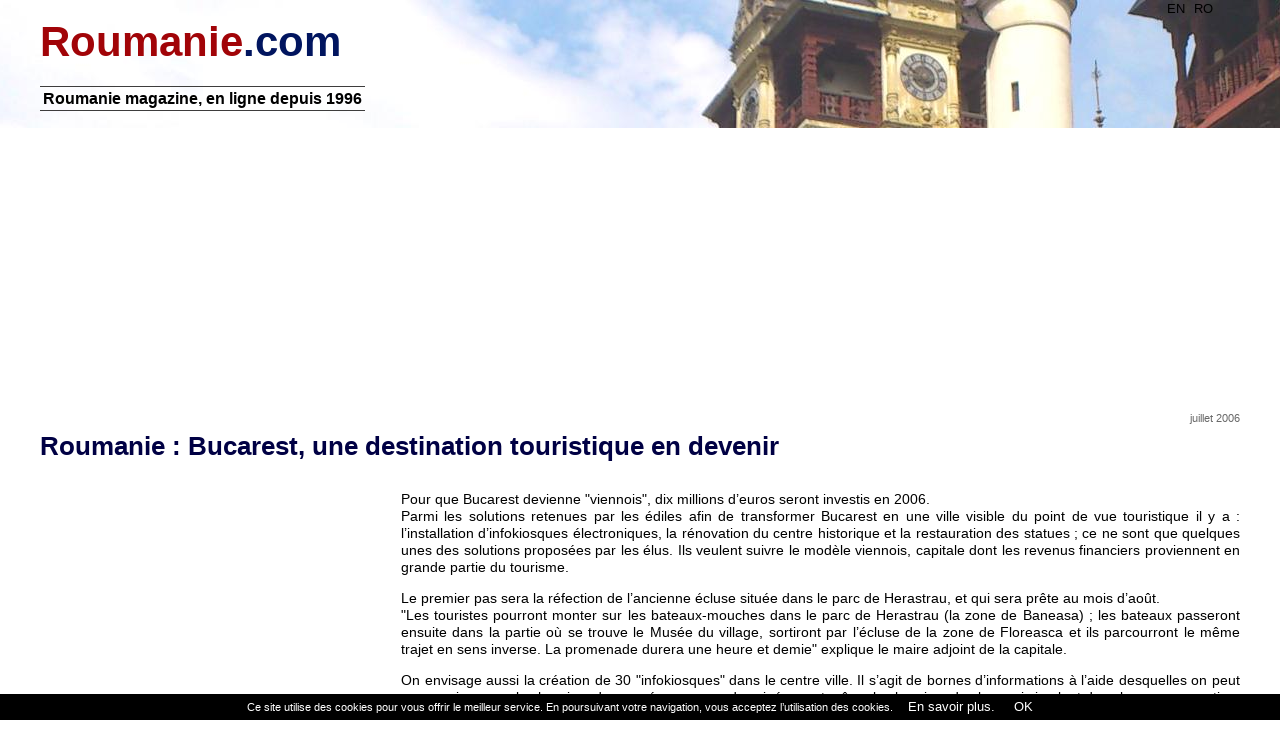

--- FILE ---
content_type: text/html; charset=utf-8
request_url: https://www.roumanie.com/Roumanie-Bucarest-une-destination-touristique-en-devenir-A001321.html
body_size: 6063
content:
<!DOCTYPE html>
<html>
	
<head>
    <title>Roumanie : Bucarest, une destination touristique en devenir - ROUMANIE.COM</title>
    <meta name="description" content="Pour que Bucarest devienne viennois, dix millions d'euros seront investis en 2006. _ Parmi les solutions retenues par les édiles afin de&nbsp;(…)">
    <script src="scripts/nocopy.js" language="JavaScript"></script>
    <link rel="canonical" href="https://www.roumanie.com/Roumanie-Bucarest-une-destination-touristique-en-devenir-A001321">

    <!-- Google News -->
    <script type="application/ld+json">
    {
      "@context": "https://schema.org",
      "@type": "NewsArticle",
      "headline": "Roumanie : Bucarest, une destination touristique en devenir",
      "image": [
        ""
       ],
      "datePublished": "2006-07-28 00:00:00",
      "dateModified": "2006-07-25 02:01:12",
      "author": [{
          "@type": "Organization",
          "name": "Roumanie.com",
          "url": "https://www.roumanie.com/"
      }]
    } 
                                            
    <meta property="og:url"         content="https://www.roumanie.com/Roumanie-Bucarest-une-destination-touristique-en-devenir-A001321" />
    <meta property="og:title"       content="Roumanie : Bucarest, une destination touristique en devenir" />
    <meta property="og:description" content="Pour que Bucarest devienne viennois, dix millions d'euros seront investis en 2006. _ Parmi les solutions retenues par les édiles afin de&nbsp;(…)" />
    <meta property="og:type"        content="article" />
    <meta property="og:image"       content="" />
    <meta property="og:image:alt"   content="Roumanie : Bucarest, une destination touristique en devenir" />		
    <meta property="og:site_name"   content="Roumanie.com" />
    <meta property="og:locale"      content="fr_FR" />   
    <meta name="author" content="Copyright DIRECTWAY - ROUMANIE.COM">
    <!-- ########################################################### -->
    <!-- ann. Goog. Ads. auto. -->
    <script data-ad-client="ca-pub-1527168074511751" async src="https://pagead2.googlesyndication.com/pagead/js/adsbygoogle.js"></script>

    <meta charset="utf-8">
    <meta name="viewport" content="width=device-width, initial-scale=1.0, maximum-scale=1.0, user-scalable=no">
    <meta http-equiv="content-type" content="text/html; charset=utf-8">
    <link rel="icon" type="image/ico" href="favicon.png" />
    <link rel="alternate" type="application/rss+xml" title="RSS" href="rss">		
    <link href="../template01/layout.css" rel="stylesheet" type="text/css" media="all">
    <link href="style_roumanie_nouveau.css" rel="stylesheet">    <!-- ########################################################### -->
</head>

<body id="top">
<!-- ########################################################### -->
<!-- Top Background Image Wrapper -->
<div class="relative bgded" style="background-image:url('../images/1erepage.jpg');"> 

<header id="header" class="hoc clear"> 


<div align="right">
        <a title="Romanian News in English" href="http://www.romaniapress.com/">EN</a> &nbsp; 
        <a title="Actualités en roumain" href="https://www.ziar.com/">RO</a> &nbsp;  &nbsp; 
        &nbsp; &nbsp; <div class="fb-like" data-href="https://www.roumanie.com/" data-layout="button" data-action="like" data-size="small" data-show-faces="true" data-share="true"></div>
</div>
    
<div id="logo" class="fl_left">
    <!-- logo -->
    <a href="https://www.roumanie.com/" target="_top"><div class="DW-logo-site-dn1">Roumanie</div><div class="DW-logo-site-dn2">.com</div></a>
    <!-- /logo -->

    <div class="DW-afficher-si-grand-ecran">    
        <p></p>
        <h1>Roumanie magazine, en ligne depuis 1996</h1>
    </div>  <!-- DW-afficher-si-grand-ecran -->
    
    <p></p>       
</div>
    
<div class="DW-espace-vertical"><p></p></div>
    
<script async src="https://pagead2.googlesyndication.com/pagead/js/adsbygoogle.js"></script>
<!-- Ro-entete-top -->
<ins class="adsbygoogle"
     style="display:block"
     data-ad-client="ca-pub-1527168074511751"
     data-ad-slot="4336357060"
     data-ad-format="auto"
     data-full-width-responsive="true"></ins>
<script>
     (adsbygoogle = window.adsbygoogle || []).push({});
</script>    
    
</header>
</div>  <!-- /relative bgded --><!-- ########################################################### -->
<div class="wrapper row3">
<!-- ********************************** (main body) ************************************************** -->
<main class="hoc container clear"> 

<!-- PUB -top -->

<br>

<div class="DW-nocopy">

    <!-- content body -->
    <div class="content">
<!-- ***************************************** colonne A ***************************************************** -->
<div align="right">
    <font color="#696969">juillet 2006</font>
</div>
<div align="justify">
    <p>
    <b class="DW-article-texte1" align="left">Roumanie : Bucarest, une destination touristique en devenir</b>
    <br><br>
    
<div class="DW-pub-gauche">
<script async src="https://pagead2.googlesyndication.com/pagead/js/adsbygoogle.js?client=ca-pub-1527168074511751"
     crossorigin="anonymous"></script>
<!-- Ro-articles-divers -->
<ins class="adsbygoogle"
     style="display:block"
     data-ad-client="ca-pub-1527168074511751"
     data-ad-slot="2807954299"
     data-ad-format="auto"
     data-full-width-responsive="true"></ins>
<script>
     (adsbygoogle = window.adsbygoogle || []).push({});
</script>    
</div>							

<div class="DW-article-texte2">
    
        <p>Pour que Bucarest devienne "viennois", dix millions d&#8217;euros seront investis en 2006.<br class='manualbr' />Parmi les solutions retenues par les édiles afin de transformer Bucarest en une ville visible du point de vue touristique il y a&nbsp;: l&#8217;installation d&#8217;infokiosques électroniques, la rénovation du centre historique et la restauration des statues&nbsp;; ce ne sont que quelques unes des solutions proposées par les élus. Ils veulent suivre le modèle viennois, capitale dont les revenus financiers proviennent en grande partie du tourisme.</p>
<p>Le premier pas sera la réfection de l&#8217;ancienne écluse située dans le parc de Herastrau, et qui sera prête au mois d&#8217;août.<br class='manualbr' />"Les touristes pourront monter sur les bateaux-mouches dans le parc de Herastrau (la zone de Baneasa)&nbsp;; les bateaux passeront ensuite dans la partie où se trouve le Musée du village, sortiront par l&#8217;écluse de la zone de Floreasca et ils parcourront le même trajet en sens inverse. La promenade durera une heure et demie" explique le maire adjoint de la capitale.</p>
<p>On envisage aussi la création de 30 "infokiosques" dans le centre ville. Il s&#8217;agit de bornes d&#8217;informations à&nbsp;l&#8217;aide desquelles on peut se renseigner sur les horaires des musées ou ceux des cinémas et même les horaires des bus qui circulent dans la zone respective.</p>
<p>Dès le mois de mai 2007, n&#8217;importe qui pourra visiter l&#8217;intérieur de l&#8217;Arc de triomphe en traversant un tunnel souterrain.</p>
<p>Les représentants des agences de tourisme disent que la plupart de ceux qui visitent Bucarest arrivent dans la ville pour d&#8217;autres raisons. "Le nombre d&#8217;étrangers qui visitent la capitale a doublé ces dernières années grâce au tourisme d&#8217;affaires. Certains profitent de cette occasion pour visiter la ville. La notion de "city-break", c&#8217;est-à&nbsp;-dire passer un week-end dans une capitale, qui s&#8217;est beaucoup développée dans de nombreuses villes comme Budapest, Prague, ou Vienne, n&#8217;existe presque pas pour Bucarest. Les tour operators disent que la ville de Bucarest se vend difficilement. "Il faudrait des tarifs moindres en ce qui concerne les compagnies aériennes" affirme Gheorghe Fodoreanu, président de l&#8217;ANAT. "La ville est abîmée tant par les démolitions du temps de Ceausescu, que par les nombreuses constructions qui ne sont pas encore terminées" explique-t-il. Il soutient que l&#8217;été prochain ce sera encore plus difficile à&nbsp;cause des travaux d&#8217;infrastructure.</p>
<p>Un tour classique de la capitale dure cinq heures, et comprend le Palais du Parlement, le Musée du village, le Palais de Cotroceni et la Patriarchie (N.d.T.&nbsp;: siège du Patriarche orthodoxe). Pour ceux qui veulent visiter surtout les palais roumains, les agences de tourisme organisent une visite qui comprend le Palais de Cotroceni, le Palais Sutu, le Palais Royal, Stirbei et Mogosoaia. On organise des excursions à&nbsp;pied dans les zones  Hanul cu Tei, Lipscani, l&#8217;église Stavropoleus, Covaci, la Cour des verriers, le Boulevard Victoriei. Pour un tour "shopping", les tour operators s&#8217;orientent en fonction du budget des touristes. La plupart d&#8217;entre eux préfèrent aller à&nbsp;Marriott, ou au  World trade plaza. [source&nbsp;: Evenimentul zilei]</p> 
         [Roumanie.com]
        <p>

<script async src="https://pagead2.googlesyndication.com/pagead/js/adsbygoogle.js"></script>
<!-- Ro-articles-divers -->
<ins class="adsbygoogle"
     style="display:block"
     data-ad-client="ca-pub-1527168074511751"
     data-ad-slot="2807954299"
     data-ad-format="auto"
     data-full-width-responsive="true"></ins>
<script>
     (adsbygoogle = window.adsbygoogle || []).push({});
</script>
       
</div>
    
</div>
<!-- **************************** RESEAUX SOCIAUX *************************************** -->
<div align="left">

<div class="fb-share-button" data-href="https://www.roumanie.com/Roumanie-Bucarest-une-destination-touristique-en-devenir-A001321" data-layout="button" data-size="small"><a target="_blank" href="https://www.facebook.com/sharer/sharer.php?u=https%3A%2F%2Fwww.roumanie.com%2FRoumanie-Bucarest-une-destination-touristique-en-devenir-A001321&amp;src=sdkpreparse" class="fb-xfbml-parse-ignore">Partager</a></div>
    
<p></p>    
    
<a href="https://twitter.com/share" class="twitter-share-button" data-lang="fr">Tweeter</a> &nbsp; &nbsp; 

<a title="e-mail" href="mailto:?subject=Roumanie : Bucarest, une destination touristique en devenir&amp;body=Roumanie : Bucarest, une destination touristique en devenir : https://www.roumanie.com/Roumanie-Bucarest-une-destination-touristique-en-devenir-A001321"><img src="../images/mailto3.gif" alt="e-mail" height="20" width="28" border="0"></a> 
&nbsp; &nbsp;

<a href="javascript:window.print();"><img src="images/divers/imprimante2.gif" alt="" height="13" width="15" border="0"> Imprimer cet article</a>

</div>
<!-- **************************** /RESEAUX SOCIAUX *************************************** -->

<p></p><br>
<b class="DW-sommaire-rubrique-titre">VOIR AUSSI</b> 
<img src="images/divers/ligne.gif" height="3" width="100%" border="0"><br>

    <div class="DW-cutie-articles">
        <a href="Une-foret-de-Roumanie-dans-le-top-des-lieux-les-plus-effrayants-A003390"><img
	src="local/cache-vignettes/L140xH88/arton3390-e8e35.jpg?1727969330" class='spip_logo spip_logo_left spip_logo_survol' width='140' height='88'
	alt=""
	data-src-hover="IMG/logo/artoff3390.jpg?1418759082" style='float:left; margin-right:15px;' /></a> <img src="images/divers/punct-rosu.gif" width="4" height="4" border="0"> <a href="Une-foret-de-Roumanie-dans-le-top-des-lieux-les-plus-effrayants-A003390"><b class="DW-sommaire-texte2">Une forêt de Roumanie dans le top des lieux les plus effrayants</b></a>
        <br>
        <b class="DW-sommaire-date">(16/déc./2014)</b>
        <br>
        <b class="DW-sommaire-texte3">La forêt de Hoia-Baciu, dans le département de Cluj  en Transylvanie (Roumanie), apparaît dans&nbsp;(…)</b>
    </div>

    <div class="DW-cutie-articles">
        <a href="Roumanie-Sibiu-dans-le-classement-des-villes-les-plus-attractives-A001940"><img
	src="local/cache-vignettes/L140xH91/arton1940-a5f3a.jpg?1727969330" class='spip_logo spip_logo_left spip_logo_survol' width='140' height='91'
	alt=""
	data-src-hover="IMG/logo/artoff1940.jpg?1343340715" style='float:left; margin-right:15px;' /></a> <img src="images/divers/punct-rosu.gif" width="4" height="4" border="0"> <a href="Roumanie-Sibiu-dans-le-classement-des-villes-les-plus-attractives-A001940"><b class="DW-sommaire-texte2">Roumanie : Sibiu dans le classement des villes les plus attractives</b></a>
        <br>
        <b class="DW-sommaire-date">(26/jui./2012)</b>
        <br>
        <b class="DW-sommaire-texte3">La ville de Sibiu - Capitale culturelle européenne en 2007, a été citée par le quotidien&nbsp;(…)</b>
    </div>

    <div class="DW-cutie-articles">
        <a href="Bucarest-Roumanie-les-vols-low-cost-vont-a-l-aeroport-Henri-Coanda-A003347"><img
	src="local/cache-vignettes/L140xH93/arton3347-873f7.jpg?1727969330" class='spip_logo spip_logo_left spip_logo_survol' width='140' height='93'
	alt=""
	data-src-hover="IMG/logo/artoff3347.jpg?1329943381" style='float:left; margin-right:15px;' /></a> <img src="images/divers/punct-rosu.gif" width="4" height="4" border="0"> <a href="Bucarest-Roumanie-les-vols-low-cost-vont-a-l-aeroport-Henri-Coanda-A003347"><b class="DW-sommaire-texte2">Bucarest, Roumanie : les vols low-cost vont à  l'aéroport Henri Coanda</b></a>
        <br>
        <b class="DW-sommaire-date">(22/fév./2012)</b>
        <br>
        <b class="DW-sommaire-texte3">Aéroport international Henri Coanda  	     

Les vols low-cost seront déplacés à l’Aéroport&nbsp;(…)</b>
    </div>

    <div class="DW-cutie-articles">
        <a href="Le-ski-en-Roumanie-pour-les-fetes-de-fin-d-annee-A003343"><img
	src="local/cache-vignettes/L140xH113/arton3343-ec80f.jpg?1727969330" class='spip_logo spip_logo_left spip_logo_survol' width='140' height='113'
	alt=""
	data-src-hover="IMG/logo/artoff3343.jpg?1325264171" style='float:left; margin-right:15px;' /></a> <img src="images/divers/punct-rosu.gif" width="4" height="4" border="0"> <a href="Le-ski-en-Roumanie-pour-les-fetes-de-fin-d-annee-A003343"><b class="DW-sommaire-texte2">Le ski en Roumanie pour les fêtes de fin d'année</b></a>
        <br>
        <b class="DW-sommaire-date">(30/déc./2011)</b>
        <br>
        <b class="DW-sommaire-texte3">En Roumanie, les stations de ski traditionnellement les plus prisées par les Bucarestois et les&nbsp;(…)</b>
    </div>

    <div class="DW-cutie-articles">
         <img src="images/divers/punct-rosu.gif" width="4" height="4" border="0"> <a href="Aeroports-a-Bucarest-vols-d-affaires-a-Baneasa-et-vols-low-cost-a-Otopeni-A003303"><b class="DW-sommaire-texte2">Aéroports à  Bucarest : vols d'affaires à  Baneasa et vols low cost à  Otopeni</b></a>
        <br>
        <b class="DW-sommaire-date">(11/jan./2011)</b>
        <br>
        <b class="DW-sommaire-texte3">D’après l’agence de presse Mediafax, le Ministère des transports roumain prévoit de réserver&nbsp;(…)</b>
    </div>

    <div class="DW-cutie-articles">
         <img src="images/divers/punct-rosu.gif" width="4" height="4" border="0"> <a href="Roumanie-pneus-neige-et-chaines-obligatoires-en-hiver-A003291"><b class="DW-sommaire-texte2">Roumanie : pneus neige et chaînes obligatoires en hiver</b></a>
        <br>
        <b class="DW-sommaire-date">(12/nov./2010)</b>
        <br>
        <b class="DW-sommaire-texte3">Les conducteurs roumains seront obligés d’équiper leur véhicule de pneus neige et de chaînes en&nbsp;(…)</b>
    </div>

    <div class="DW-cutie-articles">
         <img src="images/divers/punct-rosu.gif" width="4" height="4" border="0"> <a href="Roumanie-Le-prince-Charles-achete-une-maison-en-Transylvanie-A003253"><b class="DW-sommaire-texte2">Roumanie : Le prince Charles achète une maison en Transylvanie</b></a>
        <br>
        <b class="DW-sommaire-date">(7/jui./2010)</b>
        <br>
        <b class="DW-sommaire-texte3">Le Prince Charles, héritier de la Couronne de Grande-Bretagne, a acquis une résidence secondaire&nbsp;(…)</b>
    </div>

<br>
<!-- ***************************************** /colonne A ***************************************************** -->
    
	</div>	<!-- content body -->
</div>	<!-- DW-nocopy -->
</main>	<!-- /main body -->
<!-- ******************************* (main body) ******************************* -->
</div>	<!-- /Wrapper -->

<!-- ########################################################### -->
<div class="wrapper row3">
<main class="hoc container clear"> 
<div class="content">
            
<!-- ******************** PUB Contenu cor. ********************* -->
<script async src="https://pagead2.googlesyndication.com/pagead/js/adsbygoogle.js"></script>
<!-- Ro-pied-contenu.c. -->
<ins class="adsbygoogle"
     style="display:block"
     data-ad-format="autorelaxed"
     data-ad-client="ca-pub-1527168074511751"
     data-ad-slot="9287466738"></ins>
<script>
     (adsbygoogle = window.adsbygoogle || []).push({});
</script>		
<!-- ******************** /PUB Conten cor. ********************* -->
          
</div>
</main>	<!-- /main body -->
</div>	<!-- /wrapper -->

<div id="footer">
    <div id="topbar" class="hoc clear"> 
        <div class="DW-pied">
            <div class="heading underline center"><strong>ROUMANIE.COM : Le magazine francophone roumain en ligne depuis 1996</strong>
                <a title="Envoyer une recommandation par e-mail" href="mailto:?subject=site&amp;body=Bonjour, voici un site qui pourrait t'intéresser : www.roumanie.com"><img src="../images/mailto3b.gif" alt="e-mail" class="DW-mail"/></a>
            </div>
            ROUMANIE.COM - ISSN 1765-2820 - sur le web depuis 1996 - publication, réalisation et hébergement web : DIRECTWAY<br>
            <br>Tous droits réservés, reproduction interdite - Copyright &COPY; 1996-2023 - DIRECTWAY, France
        </div>
    </div>
</div>
<p></p>


<!-- ****************************** Facebook ****************************** -->
<div id="fb-root"></div>
<script async defer crossorigin="anonymous" src="https://connect.facebook.net/fr_FR/sdk.js#xfbml=1&version=v12.0&appId=1759453690837516&autoLogAppEvents=1" nonce="nHeP2ELj"></script>
<!-- ---------------------------------Twitter------------------ -->
<script>
!function(d,s,id){var js,fjs=d.getElementsByTagName(s)[0];if(!d.getElementById(id)){js=d.createElement(s);
js.id=id;js.src="//platform.twitter.com/widgets.js";
fjs.parentNode.insertBefore(js,fjs);}}
(document,"script","twitter-wjs");
</script>
<!-- ---------------------------------Linkedin------------------ -->
<script src="//platform.linkedin.com/in.js" type="text/javascript"></script>
<!-- ---------------------------------Diverse------------------ -->

<!-- ************************ Google Analytics **************************** -->
<script>
  (function(i,s,o,g,r,a,m){i['GoogleAnalyticsObject']=r;i[r]=i[r]||function(){
  (i[r].q=i[r].q||[]).push(arguments)},i[r].l=1*new Date();a=s.createElement(o),
  m=s.getElementsByTagName(o)[0];a.async=1;a.src=g;m.parentNode.insertBefore(a,m)
  })(window,document,'script','https://www.google-analytics.com/analytics.js','ga');

  ga('create', 'UA-2226452-1', 'auto');
  ga('send', 'pageview');
</script>

<!-- *************************************** Avertissement cookies ***************************************** -->
<script src="cookiechoices.js"></script><script>document.addEventListener('DOMContentLoaded', function(event){cookieChoices.showCookieConsentBar('Ce site utilise des cookies pour vous offrir le meilleur service. En poursuivant votre navigation, vous acceptez l’utilisation des cookies.', ' OK', 'En savoir plus.', 'policy');});</script><!-- ########################################################### -->
</body>


</html>


--- FILE ---
content_type: text/html; charset=utf-8
request_url: https://www.google.com/recaptcha/api2/aframe
body_size: 266
content:
<!DOCTYPE HTML><html><head><meta http-equiv="content-type" content="text/html; charset=UTF-8"></head><body><script nonce="kiMAJqIJLVutcwLaSxdcag">/** Anti-fraud and anti-abuse applications only. See google.com/recaptcha */ try{var clients={'sodar':'https://pagead2.googlesyndication.com/pagead/sodar?'};window.addEventListener("message",function(a){try{if(a.source===window.parent){var b=JSON.parse(a.data);var c=clients[b['id']];if(c){var d=document.createElement('img');d.src=c+b['params']+'&rc='+(localStorage.getItem("rc::a")?sessionStorage.getItem("rc::b"):"");window.document.body.appendChild(d);sessionStorage.setItem("rc::e",parseInt(sessionStorage.getItem("rc::e")||0)+1);localStorage.setItem("rc::h",'1769034559057');}}}catch(b){}});window.parent.postMessage("_grecaptcha_ready", "*");}catch(b){}</script></body></html>